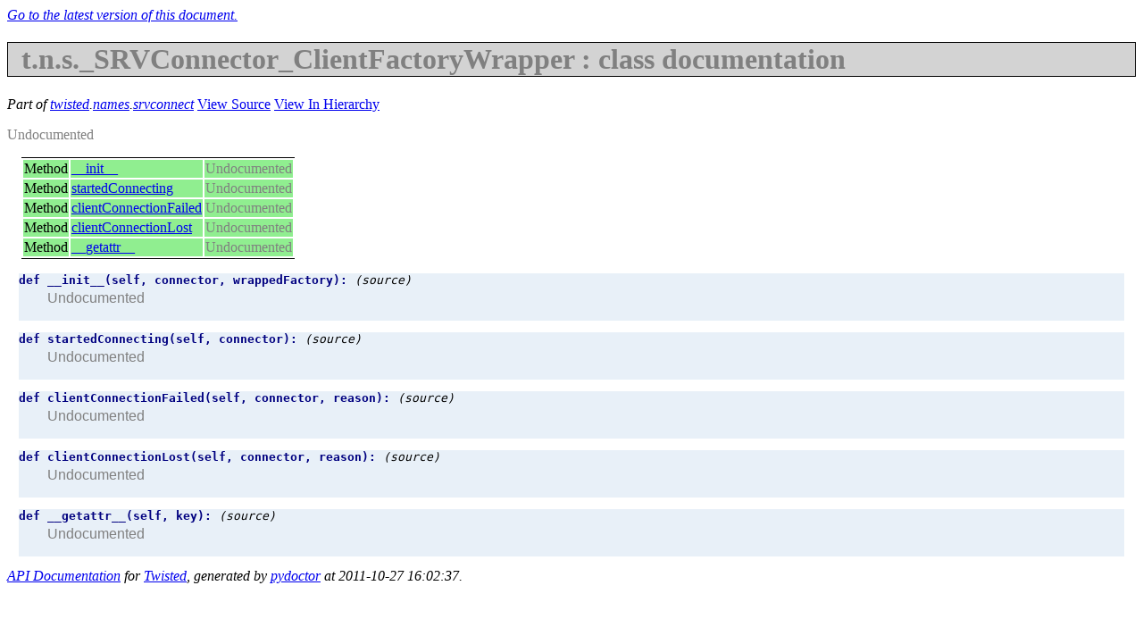

--- FILE ---
content_type: text/html; charset=utf-8
request_url: https://twisted.org/documents/8.2.0/api/twisted.names.srvconnect._SRVConnector_ClientFactoryWrapper.html
body_size: 1121
content:
<!DOCTYPE html
  PUBLIC "-//W3C//DTD XHTML 1.0 Strict//EN"
  "DTD/xhtml1-strict.dtd">
<html>
  <head>
    <title>twisted.names.srvconnect._SRVConnector_ClientFactoryWrapper : API documentation</title>
    <meta content="text/html;charset=utf-8" http-equiv="Content-Type" />
    <link href="apidocs.css" type="text/css" rel="stylesheet" />
    
    
  </head>
  <body>

    <span style="display: none" id="current-docs-container">
      <em>
        <a id="current-docs-link">
          Go to the latest version of this document.
        </a>
      </em>
    </span>

    <h1 class="class private">t.n.s._SRVConnector_ClientFactoryWrapper : class documentation</h1>
    <p>
      <span id="part">Part of <a href="twisted.html">twisted</a>.<a href="twisted.names.html">names</a>.<a href="twisted.names.srvconnect.html">srvconnect</a></span>
      <a href="http://twistedmatrix.com/trac/browser/tags/releases/twisted-8.2.0/twisted/names/srvconnect.py#L14">View Source</a>
      <a href="classIndex.html#twisted.names.srvconnect._SRVConnector_ClientFactoryWrapper">View In Hierarchy</a>
    </p>
    <div>
      
    </div>
    <div class="undocumented">Undocumented</div>

    
    
    <div id="splitTables">
      <table class="children sortable" id="id2328">
  
  
<tr class="method">
    
    
    <td>Method</td>
    <td><a href="twisted.names.srvconnect._SRVConnector_ClientFactoryWrapper.html#__init__">__init__</a></td>
    <td><span class="undocumented">Undocumented</span></td>
  </tr><tr class="method">
    
    
    <td>Method</td>
    <td><a href="twisted.names.srvconnect._SRVConnector_ClientFactoryWrapper.html#startedConnecting">startedConnecting</a></td>
    <td><span class="undocumented">Undocumented</span></td>
  </tr><tr class="method">
    
    
    <td>Method</td>
    <td><a href="twisted.names.srvconnect._SRVConnector_ClientFactoryWrapper.html#clientConnectionFailed">clientConnectionFailed</a></td>
    <td><span class="undocumented">Undocumented</span></td>
  </tr><tr class="method">
    
    
    <td>Method</td>
    <td><a href="twisted.names.srvconnect._SRVConnector_ClientFactoryWrapper.html#clientConnectionLost">clientConnectionLost</a></td>
    <td><span class="undocumented">Undocumented</span></td>
  </tr><tr class="method">
    
    
    <td>Method</td>
    <td><a href="twisted.names.srvconnect._SRVConnector_ClientFactoryWrapper.html#__getattr__">__getattr__</a></td>
    <td><span class="undocumented">Undocumented</span></td>
  </tr>
  
</table>
      
      
    </div>
    
    
    

    <div class="function">
  <a name="twisted.names.srvconnect._SRVConnector_ClientFactoryWrapper.__init__">
    
  </a>
  <a name="__init__">
    
  </a>
  <div class="functionHeader">
    
    def
    __init__(self, connector, wrappedFactory):
    <a href="http://twistedmatrix.com/trac/browser/tags/releases/twisted-8.2.0/twisted/names/srvconnect.py#L15" class="functionSourceLink">
      
      (source)
    </a>
  </div>
  <div class="functionBody">
    
    <div class="undocumented">Undocumented</div>
  </div>
</div><div class="function">
  <a name="twisted.names.srvconnect._SRVConnector_ClientFactoryWrapper.startedConnecting">
    
  </a>
  <a name="startedConnecting">
    
  </a>
  <div class="functionHeader">
    
    def
    startedConnecting(self, connector):
    <a href="http://twistedmatrix.com/trac/browser/tags/releases/twisted-8.2.0/twisted/names/srvconnect.py#L19" class="functionSourceLink">
      
      (source)
    </a>
  </div>
  <div class="functionBody">
    
    <div class="undocumented">Undocumented</div>
  </div>
</div><div class="function">
  <a name="twisted.names.srvconnect._SRVConnector_ClientFactoryWrapper.clientConnectionFailed">
    
  </a>
  <a name="clientConnectionFailed">
    
  </a>
  <div class="functionHeader">
    
    def
    clientConnectionFailed(self, connector, reason):
    <a href="http://twistedmatrix.com/trac/browser/tags/releases/twisted-8.2.0/twisted/names/srvconnect.py#L22" class="functionSourceLink">
      
      (source)
    </a>
  </div>
  <div class="functionBody">
    
    <div class="undocumented">Undocumented</div>
  </div>
</div><div class="function">
  <a name="twisted.names.srvconnect._SRVConnector_ClientFactoryWrapper.clientConnectionLost">
    
  </a>
  <a name="clientConnectionLost">
    
  </a>
  <div class="functionHeader">
    
    def
    clientConnectionLost(self, connector, reason):
    <a href="http://twistedmatrix.com/trac/browser/tags/releases/twisted-8.2.0/twisted/names/srvconnect.py#L25" class="functionSourceLink">
      
      (source)
    </a>
  </div>
  <div class="functionBody">
    
    <div class="undocumented">Undocumented</div>
  </div>
</div><div class="function">
  <a name="twisted.names.srvconnect._SRVConnector_ClientFactoryWrapper.__getattr__">
    
  </a>
  <a name="__getattr__">
    
  </a>
  <div class="functionHeader">
    
    def
    __getattr__(self, key):
    <a href="http://twistedmatrix.com/trac/browser/tags/releases/twisted-8.2.0/twisted/names/srvconnect.py#L28" class="functionSourceLink">
      
      (source)
    </a>
  </div>
  <div class="functionBody">
    
    <div class="undocumented">Undocumented</div>
  </div>
</div>
    <address>
      <a href="index.html">API Documentation</a> for <a href="http://twistedmatrix.com/">Twisted</a>, generated by <a href="http://codespeak.net/~mwh/pydoctor/">pydoctor</a> at 2011-10-27 16:02:37.
    </address>

    <!-- Google analytics, obviously. -->
    <script src="http://www.google-analytics.com/urchin.js" type="text/javascript"></script>
    <script type="text/javascript">
      _uacct = "UA-99018-6";
      urchinTracker();
    </script>

    <!-- If the documentation isn't current, insert a current link. -->
    <script type="text/javascript">
      if (window.location.pathname.indexOf('/current/') == -1) {
          <!-- Give the user a link to this page, but in the current version of the docs. -->
          var link = document.getElementById('current-docs-link');
          link.href = window.location.pathname.replace(/\/\d+\.\d+\.\d+\/api\//, '/current/api/');
          <!-- And make it visible -->
          var container = document.getElementById('current-docs-container');
          container.style.display = "";
          delete link;
          delete container;
      }
    </script>

  </body>
</html>

--- FILE ---
content_type: text/css; charset=utf-8
request_url: https://twisted.org/documents/8.2.0/api/apidocs.css
body_size: 1470
content:
/* body { */
/*     background: white url("http://twistedmatrix.com/images/TwistedMatrixLabs.png"); */
/*     background-repeat: no-repeat; */
/*     background-position: 100% 10%; */
/* } */

table.children
{
  border-top: thin black solid;
  border-bottom: thin black solid;
}

.undocumented
{
  color: grey;
}

h1
{
  background: rgb(112, 176, 240);
  border: thin black solid;
  padding-left: 1ex;
}

h2
{
  background: rgb(200, 230, 255);
  border: thin black solid;
  padding-left: 1ex;
}

#part
{
  font-style: italic;
}

#bigTable, #showSplitLink, #showBigLink, #moreSubclassesLink
{
  display: none;
}

.showIfJS
{
  display: none;
}

.hideIfJS
{
  display: inline;
}

.toplevel
{
  margin-top: 2em;
}

div.toplevel p
{
  margin-top: 0em;
}

.function         { background: lightgreen; }
.method           { background: #90ee90; }
.classmethod      { background: #c0ee90; }
.staticmethod     { background: #90eec0; }
.attribute        { background: #ddbbff; }
.class            { background: #add8e6; }
.interface        { background: #ffddff; }
.module           { background: lightyellow;}
.package          { background: #ffeeaa; }
.basefunction     { background: #cceecc; }
.basemethod       { background: #cceecc; }
.baseclassmethod  { background: #e0f7cc; }
.basestaticmethod { background: #ccf7e0; }
.baseattribute    { background: #ffffff; }
.baseclass        { background: #d6ecf3; }
.baseinterface    { background: #ffffff; }

.private
{
  color: grey;
  background: lightgrey;
}

div.function
{
  margin: 1em;
  font-family: monospace;
  background: rgb(232, 240, 248);
}

div.functionHeader
{
  font-weight: bold;
  color: #000080;
}

a.functionSourceLink
{
  text-decoration: none;
  font-style: italic;
  font-weight: normal;
}

a:hover.functionSourceLink
{
  text-decoration: underline;
}

div.functionHeader a
{
  color: black;
}

a.jslink
{
  color: #007FFF;
}

span.tag
{
  font-weight: bold;
  font-family: monospace;
}

span.arg
{
  padding-right: 4ex;
  font-family: monospace;
}

.children
{
  margin: 1em;
}

th a
{
  text-decoration: none;
}

.lineno
{
  text-align: center;
}

.functionBody
{
  margin-left: 2em;
  padding-top: 0.25em;
  padding-bottom: 1em;
  font-family: sans-serif;
}

.interfaceinfo
{
  padding-left: 2em;
  color: blue;
  font-size: 75%;
}

.fieldName
{
  font-weight: bold;
}

td p
{
  margin-top: 0.0em;
}

td.fieldName
{
  vertical-align: baseline;
}

tr.fieldStart td
{
  padding-top: 0.5em;
}

table.fieldTable td
{
  padding-left: 0.5em;
  padding-right: 0.5em;
}

.fieldArg
{
  font-weight: bold;
  color: #000080;
  font-family: monospace;
}

td.fieldArg
{
  vertical-align: baseline;
}

.letterlinks
{
  font-size: 75%;
  padding-left: 8ex;
}

/* for the difflib-generated table */

table.diff {font-family:Courier; border:medium;}
.diff_header {background-color:#e0e0e0}
td.diff_header {text-align:right}
.diff_next {background-color:#c0c0c0}
.diff_add {background-color:#aaffaa}
.diff_chg {background-color:#ffff77}
.diff_sub {background-color:#ffaaaa}

.preview { margin: 0; }
.error { background-color: #ff3333; }
.errormessage {
    margin: 0em 0em 0em 2em;
    font-size: 75%;
    color: #773333;
}

/* Syntax Highlighting for Source Code
 *   - doctest examples are displayed in a 'pre.py-doctest' block.
 *     If the example is in a details table entry, then it will use
 *     the colors specified by the 'table pre.py-doctest' line.
 *   - Source code listings are displayed in a 'pre.py-src' block.
 *     Each line is marked with 'span.py-line' (used to draw a line
 *     down the left margin, separating the code from the line
 *     numbers).  Line numbers are displayed with 'span.py-lineno'.
 *     The expand/collapse block toggle button is displayed with
 *     'a.py-toggle' (Note: the CSS style for 'a.py-toggle' should not
 *     modify the font size of the text.)
 *   - If a source code page is opened with an anchor, then the
 *     corresponding code block will be highlighted.  The code
 *     block's header is highlighted with 'py-highlight-hdr'; and
 *     the code block's body is highlighted with 'py-highlight'.
 *   - The remaining py-* classes are used to perform syntax
 *     highlighting (py-string for string literals, py-name for names,
 *     etc.)
 */
pre.py-doctest              { padding: .5em; margin: 1em;
                              background: #e8f0f8; color: #000000;
                              border: 1px solid #708890; }
table pre.py-doctest        { background: #dce4ec;
                              color: #000000; }
pre.py-src                  { border: 2px solid #000000; 
                              background: #f0f0f0; color: #000000; }
.py-line                    { border-left: 2px solid #000000; 
                              margin-left: .2em; padding-left: .4em; }
.py-lineno                  { font-style: italic; font-size: 90%;
                              padding-left: .5em; }
a.py-toggle                 { text-decoration: none; }
div.py-highlight-hdr        { border-top: 2px solid #000000;
                              border-bottom: 2px solid #000000;
                              background: #d8e8e8; }
div.py-highlight            { border-bottom: 2px solid #000000;
                              background: #d0e0e0; }
.py-prompt                  { color: #005050; font-weight: bold;}
.py-more                    { color: #005050; font-weight: bold;}
.py-string                  { color: #006030; }
.py-comment                 { color: #003060; }
.py-keyword                 { color: #600000; }
.py-output                  { color: #404040; }
.py-name                    { color: #000050; }
.py-name:link               { color: #000050 !important; }
.py-name:visited            { color: #000050 !important; }
.py-number                  { color: #005000; }
.py-defname                 { color: #000060; font-weight: bold; }
.py-def-name                { color: #000060; font-weight: bold; }
.py-base-class              { color: #000060; }
.py-param                   { color: #000060; }
.py-docstring               { color: #006030; }
.py-decorator               { color: #804020; }
/* Use this if you don't want links to names underlined: */
/*a.py-name                   { text-decoration: none; }*/